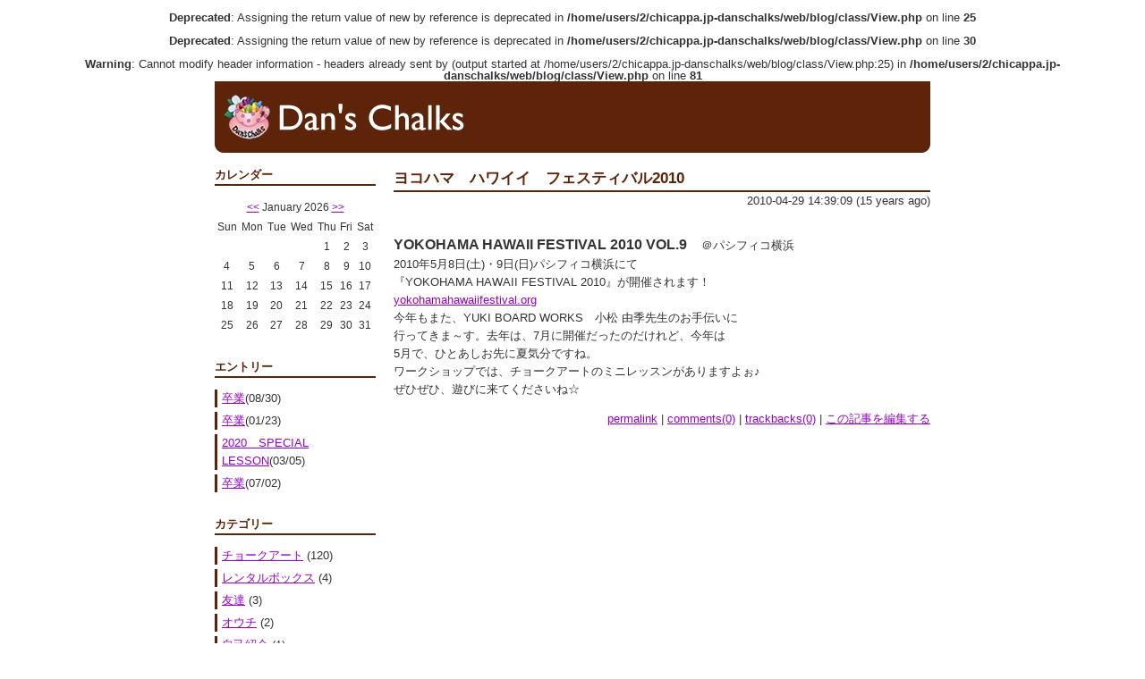

--- FILE ---
content_type: text/html
request_url: http://danschalks.chicappa.jp/blog/?eid=27
body_size: 3271
content:
<br />
<b>Deprecated</b>:  Assigning the return value of new by reference is deprecated in <b>/home/users/2/chicappa.jp-danschalks/web/blog/class/View.php</b> on line <b>25</b><br />
<br />
<b>Deprecated</b>:  Assigning the return value of new by reference is deprecated in <b>/home/users/2/chicappa.jp-danschalks/web/blog/class/View.php</b> on line <b>30</b><br />
<br />
<b>Warning</b>:  Cannot modify header information - headers already sent by (output started at /home/users/2/chicappa.jp-danschalks/web/blog/class/View.php:25) in <b>/home/users/2/chicappa.jp-danschalks/web/blog/class/View.php</b> on line <b>81</b><br />
<?xml version="1.0" encoding="UTF-8"?>
<!DOCTYPE html PUBLIC "-//W3C//DTD XHTML 1.0 Transitional//EN" "http://www.w3.org/TR/xhtml1/DTD/xhtml1-transitional.dtd">
<html xmlns="http://www.w3.org/1999/xhtml" xml:lang="ja" lang="ja">
<head>
<meta http-equiv="Content-Type" content="text/html; charset=UTF-8" />
<meta http-equiv="Content-Style-Type" content="text/css" />
<meta http-equiv="Content-Script-Type" content="text/javascript" />
<meta name="description" content="" />
<meta name="keywords" content="" />
<title>Dan's Chalks Blog::ヨコハマ　ハワイイ　フェスティバル2010</title>
<link rel="stylesheet" href="./templates/flat/style.css" type="text/css" />
<link rel="stylesheet" href="common/lightbox/css/lightbox.css" type="text/css" media="screen" />
<link rel="alternate" type="application/rss+xml" title="RSS" href="http://danschalks.chicappa.jp/blog/?mode=rss" />
<script type="text/javascript" src="js/lib/prototype.js"></script>
<script type="text/javascript" src="js/lib/scriptaculous.js?load=effects"></script>
<script type="text/javascript" src="js/lib/lightbox.js"></script>
<script type="text/javascript" src="js/jugem/jugem2.js"></script>
</head>
<body>
<!-- container -->
<div id="container">
<!-- Header -->
<div id="header">
<h1><a href="./"><img src="/blog/images/20090516124754.jpg" alt="Dan's Chalks Blog" /></a></h1>
</div>
<!-- /Header/ -->
<!-- Content -->
<div id="content">
<!-- Main -->
<div id="main-content">

<div class="entry">
<h2 class="entry_title">ヨコハマ　ハワイイ　フェスティバル2010</h2>
<div class="entry_date">2010-04-29 14:39:09 (15 years ago)</div>
<div class="entry_body">
<strong><span style="font-size:medium;">YOKOHAMA HAWAII FESTIVAL 2010 VOL.9　</span></strong>＠パシフィコ横浜<br />
2010年5月8日(土)・9日(日)パシフィコ横浜にて<br />
『YOKOHAMA HAWAII FESTIVAL 2010』が開催されます！<br />
<a href="http://yokohamahawaiifestival.org" target="_blank">yokohamahawaiifestival.org</a> <br />
今年もまた、YUKI BOARD WORKS　小松 由季先生のお手伝いに<br />
行ってきま～す。去年は、7月に開催だったのだけれど、今年は<br />
5月で、ひとあしお先に夏気分ですね。<br />
ワークショップでは、チョークアートのミニレッスンがありますよぉ♪<br />
ぜひぜひ、遊びに来てくださいね☆<br />

</div>
<div class="entry_state">
<a href="http://danschalks.chicappa.jp/blog/?eid=27">permalink</a> | <a href="javascript:showComment(27);">comments(0)</a> | <a href="javascript:showTrackback(27);">trackbacks(0)</a> | <a href="./admin/?mode=edit&eid=27">この記事を編集する</a>
<!-- END entry_admin -->
</div>
<div id="entry_27_comment" class="entry_comment"></div>
<div id="entry_27_trackback" class="entry_trackback"></div>
</div>



</div>
<!-- /Main/ -->
<!-- Side Menu -->
<div id="sub-content">
<dl>

<dt>カレンダー</dt>
<dd>
<table border="0" class="calendar">
<tr class="calendar_month"><td colspan="7"><a href="./?month=202512">&lt;&lt;</a>  January 2026  <a href="./?month=202602">&gt;&gt;</a></td></tr>
<tr class="calendar_week"><td>Sun</td><td>Mon</td><td>Tue</td><td>Wed</td><td>Thu</td><td>Fri</td><td>Sat</td></tr>
<tr class="calendar_day"><td>&nbsp;</td><td>&nbsp;</td><td>&nbsp;</td><td>&nbsp;</td><td>1</td><td>2</td><td>3</td></tr>
<tr class="calendar_day"><td>4</td><td>5</td><td>6</td><td>7</td><td>8</td><td>9</td><td>10</td></tr>
<tr class="calendar_day"><td>11</td><td>12</td><td>13</td><td>14</td><td>15</td><td>16</td><td>17</td></tr>
<tr class="calendar_day"><td>18</td><td>19</td><td>20</td><td>21</td><td>22</td><td>23</td><td>24</td></tr>
<tr class="calendar_day"><td>25</td><td>26</td><td>27</td><td>28</td><td>29</td><td>30</td><td>31</td></tr>
</table>

</dd>


<dt>エントリー</dt>
<dd>
<ul>

<li><a href="./?eid=129">卒業</a>(08/30)</li>

<li><a href="./?eid=128">卒業</a>(01/23)</li>

<li><a href="./?eid=127">2020　SPECIAL LESSON</a>(03/05)</li>

<li><a href="./?eid=126">卒業</a>(07/02)</li>

</ul>
</dd>


<dt>カテゴリー</dt>
<dd>
<ul>

<li><a href="./?tag=%E3%83%81%E3%83%A7%E3%83%BC%E3%82%AF%E3%82%A2%E3%83%BC%E3%83%88">チョークアート</a> (120)</li>

<li><a href="./?tag=%E3%83%AC%E3%83%B3%E3%82%BF%E3%83%AB%E3%83%9C%E3%83%83%E3%82%AF%E3%82%B9">レンタルボックス</a> (4)</li>

<li><a href="./?tag=%E5%8F%8B%E9%81%94">友達</a> (3)</li>

<li><a href="./?tag=%E3%82%AA%E3%82%A6%E3%83%81">オウチ</a> (2)</li>

<li><a href="./?tag=%E8%87%AA%E5%B7%B1%E7%B4%B9%E4%BB%8B">自己紹介</a> (1)</li>

</ul>
</dd>


<dt>アーカイブ</dt>
<dd>
<ul>

<li><a href="./?month=202208">202208</a> (1)</li>

<li><a href="./?month=202101">202101</a> (1)</li>

<li><a href="./?month=202003">202003</a> (1)</li>

<li><a href="./?month=201907">201907</a> (1)</li>

<li><a href="./?month=201904">201904</a> (1)</li>

<li><a href="./?month=201809">201809</a> (1)</li>

<li><a href="./?month=201805">201805</a> (1)</li>

<li><a href="./?month=201803">201803</a> (1)</li>

<li><a href="./?month=201707">201707</a> (1)</li>

<li><a href="./?month=201706">201706</a> (1)</li>

<li><a href="./?month=201705">201705</a> (1)</li>

<li><a href="./?month=201704">201704</a> (1)</li>

<li><a href="./?month=201703">201703</a> (1)</li>

<li><a href="./?month=201702">201702</a> (2)</li>

<li><a href="./?month=201701">201701</a> (1)</li>

<li><a href="./?month=201612">201612</a> (2)</li>

<li><a href="./?month=201611">201611</a> (1)</li>

<li><a href="./?month=201610">201610</a> (1)</li>

<li><a href="./?month=201609">201609</a> (3)</li>

<li><a href="./?month=201608">201608</a> (2)</li>

<li><a href="./?month=201603">201603</a> (1)</li>

<li><a href="./?month=201602">201602</a> (2)</li>

<li><a href="./?month=201507">201507</a> (1)</li>

<li><a href="./?month=201504">201504</a> (3)</li>

<li><a href="./?month=201503">201503</a> (2)</li>

<li><a href="./?month=201502">201502</a> (1)</li>

<li><a href="./?month=201412">201412</a> (2)</li>

<li><a href="./?month=201411">201411</a> (1)</li>

<li><a href="./?month=201410">201410</a> (2)</li>

<li><a href="./?month=201407">201407</a> (1)</li>

<li><a href="./?month=201405">201405</a> (1)</li>

<li><a href="./?month=201402">201402</a> (3)</li>

<li><a href="./?month=201401">201401</a> (2)</li>

<li><a href="./?month=201312">201312</a> (1)</li>

<li><a href="./?month=201311">201311</a> (1)</li>

<li><a href="./?month=201310">201310</a> (1)</li>

<li><a href="./?month=201306">201306</a> (1)</li>

<li><a href="./?month=201305">201305</a> (3)</li>

<li><a href="./?month=201304">201304</a> (3)</li>

<li><a href="./?month=201303">201303</a> (2)</li>

<li><a href="./?month=201302">201302</a> (1)</li>

<li><a href="./?month=201301">201301</a> (1)</li>

<li><a href="./?month=201210">201210</a> (1)</li>

<li><a href="./?month=201208">201208</a> (1)</li>

<li><a href="./?month=201207">201207</a> (1)</li>

<li><a href="./?month=201206">201206</a> (1)</li>

<li><a href="./?month=201205">201205</a> (1)</li>

<li><a href="./?month=201204">201204</a> (3)</li>

<li><a href="./?month=201202">201202</a> (1)</li>

<li><a href="./?month=201201">201201</a> (1)</li>

<li><a href="./?month=201112">201112</a> (2)</li>

<li><a href="./?month=201111">201111</a> (1)</li>

<li><a href="./?month=201108">201108</a> (2)</li>

<li><a href="./?month=201107">201107</a> (1)</li>

<li><a href="./?month=201105">201105</a> (3)</li>

<li><a href="./?month=201104">201104</a> (3)</li>

<li><a href="./?month=201101">201101</a> (1)</li>

<li><a href="./?month=201012">201012</a> (1)</li>

<li><a href="./?month=201011">201011</a> (2)</li>

<li><a href="./?month=201010">201010</a> (3)</li>

<li><a href="./?month=201009">201009</a> (1)</li>

<li><a href="./?month=201008">201008</a> (3)</li>

<li><a href="./?month=201007">201007</a> (4)</li>

<li><a href="./?month=201006">201006</a> (2)</li>

<li><a href="./?month=201005">201005</a> (2)</li>

<li><a href="./?month=201004">201004</a> (3)</li>

<li><a href="./?month=201003">201003</a> (1)</li>

<li><a href="./?month=201002">201002</a> (3)</li>

<li><a href="./?month=200912">200912</a> (1)</li>

<li><a href="./?month=200911">200911</a> (5)</li>

<li><a href="./?month=200910">200910</a> (1)</li>

<li><a href="./?month=200909">200909</a> (2)</li>

<li><a href="./?month=200907">200907</a> (6)</li>

<li><a href="./?month=200906">200906</a> (3)</li>

<li><a href="./?month=200905">200905</a> (2)</li>

</ul>
</dd>

<!-- Others 
<dt>OTHERS</dt>
<dd>
<ul>
<li><a href="./?mode=rss">RSS2.0</a></li>
<li>hosted by <a href="http://chicappa.jp/" target="_blank">チカッパ！</a></li>
</ul>
</dd>
 /Ohers/ -->
<!-- Admin 
<dt>ADMIN</dt>
<dd>
<ul>
<li><a href="./admin/">管理者ページ</a></li>
</ul>
</dd>
 /Admin/ -->
<!-- Search 
<dt>Search this site.</dt>
<dd>
<div style="margin-bottom:10px;">
<input id="search" name="search" size="20" class="form" />
<input type="submit" value="Search" onClick="getEntriesSearched($('search').value);" class="search_btn" />
</div>
<div id="search_result"></div>
</dd>
 /Search/ -->
</dl>
</div>
<!-- /Side Menu/ -->
</div>
<!-- /Content/ -->
<!--footer -->
<div id="footer">
<div class="guide-nav">
<h2>このサイトのガイドメニュー</h2>
<ul>
	<li class="pseudo-first-child"><a href="http://www.danschalks.com/">Home</a></li>
	<li><a href="http://www.danschalks.com/profile.html">Profile</a></li>
	<li><a href="http://www.danschalks.com/gallery/">Gallery</a></li>
	<li><a href="http://www.danschalks.com/howto.html">How to Order</a></li>
	<li><a href="https://129-chicappa-danschalks.ssl-chicappa.jp/web/app/contact/">Order Form</a></li>
	<li><a href="./">Diary</a></li>
	<li class="pseudo-last-child"><a href="https://129-chicappa-danschalks.ssl-chicappa.jp/web/app/contact/">Contact</a></li>
</ul>
</div>
<address class="copyright"><img src="/blog/images/20090516124733.jpg" alt="Copyright &copy; Dan’s Chalks.  All Rights Reserved." /></address>
</div>
<!-- /footer/ -->
</div>
<!-- /container/ -->
</body>
</html>

--- FILE ---
content_type: text/css
request_url: http://danschalks.chicappa.jp/blog/templates/flat/style.css
body_size: 1898
content:
@charset "utf-8";

/*--------------------------------------
	Style Name : Common Style Sheet
--------------------------------------*/


/*--------------------------------------
	Block-level Elements
--------------------------------------*/

html,
div,
p,
li,
dl,
dt,
dd,
blockquote,
td,
form,
address {
	margin:0;
	padding:0;
}

h1,
h2,
h3,
h4,
h5,
h6 {
	margin:0;
	padding:0;
	font-style:normal;
	font-weight:bold;
	font-size:100%;
}

ol,
ul {
	margin:0;
	padding:0;
	list-style:none;
}

caption,
th {
	margin:0;
	padding:0;
	font-style:normal;
	font-weight:normal;
	text-align:left;
}

body {
	margin:0;
	padding:0;/* for Opera8 */
	background-color:#fff;
	color:#000;
	font-family:"ヒラギノ角ゴ Pro W3","Hiragino Kaku Gothic Pro","ＭＳ Ｐゴシック","メイリオ",Meiryo,Verdana,Arial,Helvetica,sans-serif;
	font-size:13px;
	line-height:1;
}

* html body {/* for IE6 */
	font-size:82%;
}

*:first-child+html body {/* for IE7 */
	font-size:82%;
}

h1 {
	font-size:147%;/* 19px */
}

h2 {
	font-size:131%;/* 17px */
}

h3 {
	font-size:116%;/* 15px */
}

fieldset {
	margin:0;
	padding:0;
	border:none;
}

table {
	border-collapse:collapse;
	border-spacing:0;
	font-size:100%;
	line-height:inherit;
}

/*--------------------------------------
	Inline Elements
--------------------------------------*/

em,
strong,
cite,
code,
dfn,
var {
	font-style:normal;
	font-weight:normal;
}

input,
select,
textarea {
	color:#000;
	font-size:inherit;
}

abbr,
acronym {
	border-bottom:1px dotted #000;
	cursor:help;
}

img,
embed,
object {
	vertical-align:bottom;
	border:none;
}


/*--------------------------------------
	Style Name : Structure Style Sheet

	Common Style
	Accessibility
	body
	container
	header
	content
		main-content
		sub-content
	footer
--------------------------------------*/


/*	Common Style
--------------------------------------*/

html,
body,
#container {
	height:100%;
}

/*	Accessibility
--------------------------------------*/

#global-nav h2,
#footer .guide-nav h2 {
	position:absolute;
	top:0;
	left:0;
	overflow:hidden;
	width:0;
	height:0;
	font-size:0;
}

/*--------------------------------------
	body
--------------------------------------*/

body {
	color:#333;
	text-align:center;/* for IE */
}

/*--------------------------------------
	div#container
--------------------------------------*/

#container {
	margin:0 auto;
	position:relative;
	width:800px;
	min-height:100%;
	text-align:left;/* for IE */
	line-height:1.6;
}

body > #container {
	height:auto;
}

/*--------------------------------------
	div#header
--------------------------------------*/

#header {
	margin-bottom:15px;
	height:80px;
	background:url(/blog/images/20090516124725.jpg) no-repeat center;
}

/*--------------------------------------
	div#content
--------------------------------------*/

#content {
	padding-bottom:70px;
	display:inline-block;
	height:1%;
	min-height:1%;
	/* \*/display:block;/* */
}

#content:after {/* for modern browser */
	content:".";
	display:block;
	height:0;
	clear:both;
	line-height:0;
	visibility:hidden;
}

/*--------------------------------------
	div#main-content
--------------------------------------*/

#main-content {
	float:right;
	width:600px;
}

/*--------------------------------------
	div#sub-content
--------------------------------------*/

#sub-content {
	float:left;
	width:200px;
}

/*--------------------------------------
	div#footer
--------------------------------------*/

#footer {
	position:absolute;
	bottom:0;
	text-align:center;
}


/*--------------------------------------
	Style Name : Editorial Style Sheet

	Common Style
	Hypertext
	topic-path
	header
	main-content
	footer
--------------------------------------*/


/*	Common Style
--------------------------------------*/

h1,
h2,
h3,
h4,
p,
ol,
ul,
dl,
table {
	margin-bottom:1em;
}

strong {
	font-weight:bold;
}

/*	Hypertext
--------------------------------------*/

a {
	color:#90c;
}
a:link {}
a:visited {}
a:hover {}
a:focus {}
a:active {}

/*--------------------------------------
	div#header
--------------------------------------*/

#header h1 {
	margin:0;
	padding:15px 0 0 10px;
}

/*--------------------------------------
	div#main-content
--------------------------------------*/

#main-content {}
.entry_view {}

/*	Entry
--------------------------------------*/

div.entry {
	margin-bottom:50px;
}

.entry_navi{
	margin:1em;
	text-align:center;
}

div.entry h2.entry_title {
	margin:0;
	border-bottom:2px solid #5e240a;
	color:#5e240a;
}

div.entry .entry_date,
div.entry .entry_tag {
	text-align:right;
}

div.entry .entry_author {}

div.entry .entry_body {
	margin-top:2em;
	overflow:hidden;
	zoom:1;
}

div.entry .entry_state {
	padding-top:1em;
	clear:both;
	text-align:right;
}

div.entry .entry_lists dl {
	margin-top:1em;
}

div.entry .entry_lists dt {
	margin-bottom:1em;
}

div.entry .entry_lists dd {
	margin-bottom:50px;
}

div.entry dd.entry_list_description {}
div.entry ul.entry_cloud li {}
div.entry blockquote {}
div.entry .pict {}
div.entry .lightup {}

/*	Comment
--------------------------------------*/

#comment {
	margin-top:30px;
	border-bottom:1px dotted #ccc;
}

.comment {
	margin:10px 0 20px 0;
	border-bottom:1px dotted #ccc;
}

.entry_comment {}
.comment_area {}

.comment_area_title {
	font-weight:bold;
}

.comment_title {}
.comment_name {}
.comment_state {}
.comment_body {}
.comment_submit {}
#trackback {}
.form_line {}

/*	Pager
--------------------------------------*/


.pager {
	margin:1em;
	text-align:center;
}

.pager strong {}

/*--------------------------------------
	div#sub-content
--------------------------------------*/

#sub-content {
	width:180px;
}

#sub-content a {}
#sub-content dl {} 

#sub-content dt {
	margin-bottom:1em;
	border-bottom:2px solid #5e240a;
	color:#5e240a;
	font-weight:bold;
}

#sub-content dt.search {}

#sub-content dd {
	margin-bottom:2em;
}

#sub-content dd li {
	margin-bottom:5px;
	padding-left:5px;
	border-left:3px solid #5e240a;
}

/*	Colendar
--------------------------------------*/

#sub-content .calendar {
	margin:0;
	width:180px;
	font-size:12px;
	text-align:center;
	line-height:1.5;
}

#sub-content .calendar td {
	padding:2px;
	text-align:center;
}

#sub-content .calendar_month td {}
#sub-content .calendar_week td {}
#sub-content .calendar_day td a {}

/*	search
--------------------------------------*/

.search_form {}
.search_btn {}

#header address.inquiry02 {
	position:absolute;
	top:33px;
	right:145px;
}

#header address.inquiry02 a img {
	margin-top:5px;
}

/*--------------------------------------
	div#footer
--------------------------------------*/

#footer div.guide-nav li {
	margin-left:0.4em;
	padding-left:0.6em;
	display:inline;
	height:1em;
	border-left:1px solid #333;
	line-height:1.1;
}

#footer div.guide-nav li.pseudo-first-child {
	margin-left:0;
	padding-left:0;
	border-left:none;
}

#footer div.guide-nav li a {
	color:#333;
	text-decoration:none;
	zoom:1;
}

